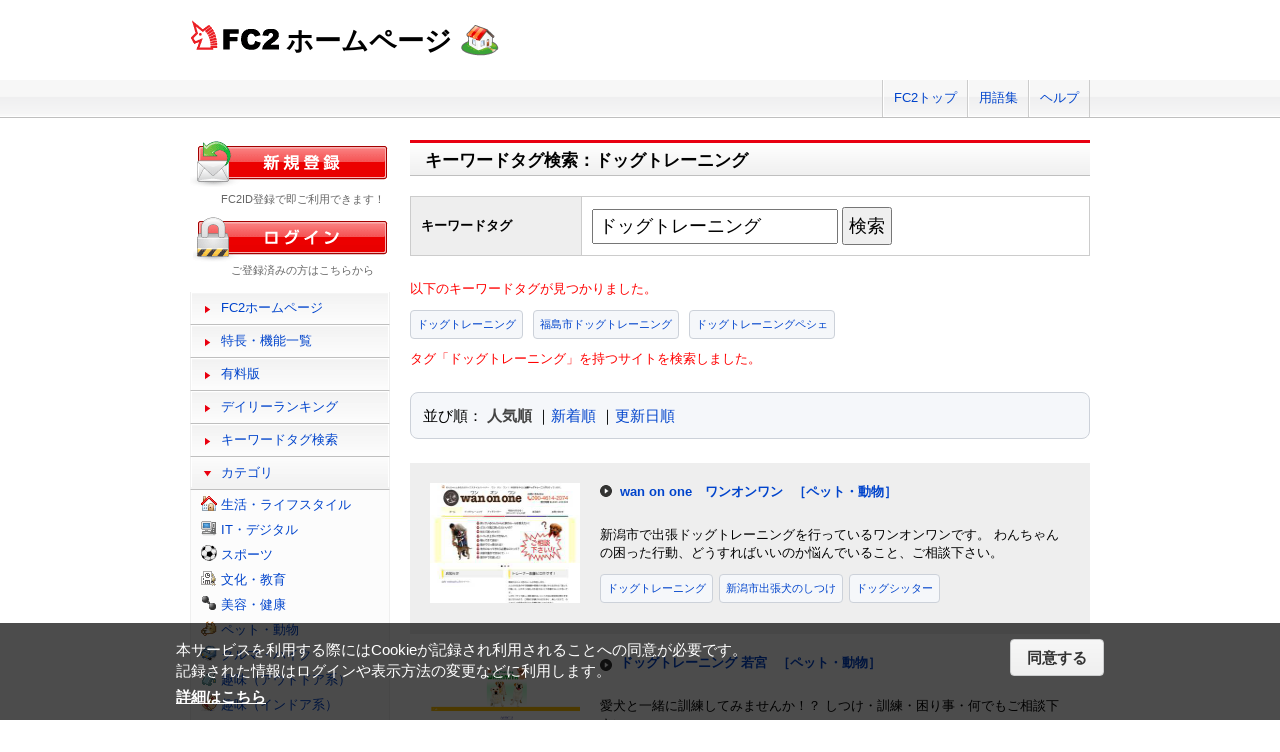

--- FILE ---
content_type: text/html; charset=UTF-8
request_url: https://web.fc2.com/tag/?sort_type=1&page_no=2&query=%E3%83%89%E3%83%83%E3%82%B0%E3%83%88%E3%83%AC%E3%83%BC%E3%83%8B%E3%83%B3%E3%82%B0
body_size: 6861
content:
<!DOCTYPE html>
<html lang="ja">
<head>
<meta charset="UTF-8">
<title>キーワードタグ検索 - FC2ホームページ</title>
<meta name="viewport" content="width=device-width,initial-scale=1">
<meta name="description" content="FC2ホームページのランキング一覧では人気のホームページをランキング形式でお知らせします。" >
<meta name="keywords" content="ホームページスペース,無料,ホームページ作成,簡単," >
<meta name="twitter:card" content="summary">
<meta name="twitter:site" content="@FC2_web">
<meta property="og:title" content="キーワードタグ一覧 - FC2ホームページ" >
<meta property="og:type" content="article" >
<meta property="og:url" content="https://web.fc2.com/tag/" >
<meta property="og:image" content="https://web.fc2.com/fc2img/twcard_web-SC.png" >
<meta property="og:description" content="FC2ホームページのランキング一覧では人気のホームページをランキング形式でお知らせします。" >
<link rel="canonical" href="https://web.fc2.com/tag/" >
<link rel="shortcut icon" type="image/ico" href="https://static.fc2.com/share/image/favicon.ico" >
<link rel="stylesheet" href="https://static.fc2.com/share/css/common.css?202411131434" >
<link rel="stylesheet" href="https://static.fc2.com/share/fc2parts/css/share.css?202411131434" >
<link rel="stylesheet" href="/fc2css/common.css?202411131434" media="all" >
<link rel="stylesheet" href="/fc2css/public.css?202411131434" media="all" >
<script src="//static.fc2.com/fc2web/js/jquery-3.7.0.min.js?202411131434"></script>
<script src="//static.fc2.com/share/fc2parts/js/common_design.js?202411131434"></script>
<script src="/manager/js/switch_banner_ua.js?202411131434"></script>


<script>
$(function(){
	$('#submitTagSearch').on("click",function(){
		window.location.href = '/tag/?query=' + encodeURIComponent($('#query').val());
	});
});
</script>

<link rel="stylesheet" href="/fc2css/media_query.css?202411131434" media="all" >
</head>
<body>
<!-- Google Tag Manager -->
<noscript><iframe src="//www.googletagmanager.com/ns.html?id=GTM-PX7C3L" 
height="0" width="0" style="display:none;visibility:hidden"></iframe></noscript>
<script>(function(w,d,s,l,i){w[l]=w[l]||[];w[l].push({'gtm.start':
new Date().getTime(),event:'gtm.js'});var f=d.getElementsByTagName(s)[0],
j=d.createElement(s),dl=l!='dataLayer'?'&l='+l:'';j.async=true;j.src=
'//www.googletagmanager.com/gtm.js?id='+i+dl;f.parentNode.insertBefore(j,f);
})(window,document,'script','dataLayer','GTM-PX7C3L');</script>
<!-- End Google Tag Manager -->

<!-- sh_header_box -->
<div id="sh_header_box">
	<div id="sh_header_col">
		<div class="sh_header_nav sh_header_preview">
					</div>
		<div class="sh_header_nav sh_nav_pc">
			<ul>
				<li><a href="https://fc2.com/">FC2トップ</a></li>
                <li><a href="https://help.fc2.com/web/manual/group263/4434?nc=1" target="_blank"  rel="noopener">用語集</a></li>
				<li class="end"><a href="https://help.fc2.com/web/" target="_blank"  rel="noopener">ヘルプ</a></li>
			</ul>
		</div>
	</div>
</div>
<!-- /sh_header_box -->

<div id="container">
	<div id="sh_header" class="non_login_sh_header">
		<h1>
			<a title="FC2WEBトップページへ" href="/">
				<img width="90" height="30" src="https://static.fc2.com/share/fc2parts/image/fc2logo.png" alt="FC2" ><span class="site-name">ホームページ</span>
			</a>
		</h1>
		<label id="nav-open" for="nav-input"><span></span></label>
	</div><!-- /sh_header -->
<!-- /共通ヘッダここまで -->

	<div id="main">
		<div class="content_body" id="rankinglist">
			<div id="tagsearch">
			<h2 class="sh_heading_main_b"><span>キーワードタグ検索：ドッグトレーニング</span></h2>
			<table class="l-mgb-lg">
				<tr>
					<th>キーワードタグ</th>
					<td>
						<input id="query" type="text" value="ドッグトレーニング" >
						<input id="submitTagSearch" type="button" value="検索" >
					</td>
				</tr>
			</table>
			<div class="message">
													<p>以下のキーワードタグが見つかりました。</p>
				<div class="l-tag">
														<a class="site-tag" href="/tag/?sort_type=1&query=%E3%83%89%E3%83%83%E3%82%B0%E3%83%88%E3%83%AC%E3%83%BC%E3%83%8B%E3%83%B3%E3%82%B0">ドッグトレーニング</a>
																			<a class="site-tag" href="/tag/?sort_type=1&query=%E7%A6%8F%E5%B3%B6%E5%B8%82%E3%83%89%E3%83%83%E3%82%B0%E3%83%88%E3%83%AC%E3%83%BC%E3%83%8B%E3%83%B3%E3%82%B0">福島市ドッグトレーニング</a>
																			<a class="site-tag" href="/tag/?sort_type=1&query=%E3%83%89%E3%83%83%E3%82%B0%E3%83%88%E3%83%AC%E3%83%BC%E3%83%8B%E3%83%B3%E3%82%B0%E3%83%9A%E3%82%B7%E3%82%A7">ドッグトレーニングペシェ</a>
													</div>
							タグ「ドッグトレーニング」を持つサイトを検索しました。<br>
			</div>
			</div>
			<div  class="body_main">
				<div class="l-sort">並び順：
					<a class="active" href="/tag/?sort_type=1&query=%E3%83%89%E3%83%83%E3%82%B0%E3%83%88%E3%83%AC%E3%83%BC%E3%83%8B%E3%83%B3%E3%82%B0" onmousedown="_gaq.push(['_trackEvent','category-sort', 'click', 'sort_type=1']);">人気順</a>
					｜<a  href="/tag/?sort_type=2&query=%E3%83%89%E3%83%83%E3%82%B0%E3%83%88%E3%83%AC%E3%83%BC%E3%83%8B%E3%83%B3%E3%82%B0" onmousedown="_gaq.push(['_trackEvent','category-sort', 'click', 'sort_type=2']);">新着順</a>
					｜<a  href="/tag/?sort_type=3&query=%E3%83%89%E3%83%83%E3%82%B0%E3%83%88%E3%83%AC%E3%83%BC%E3%83%8B%E3%83%B3%E3%82%B0" onmousedown="_gaq.push(['_trackEvent','category-sort', 'click', 'sort_type=3']);">更新日順</a>
				</div>
				<ul class="list_body">
														<li class="order_even clear">
											<a href="http://wanonone.web.fc2.com" target="_blank" title="新潟市で出張ドッグトレーニングを行っているワンオンワンです。
わんちゃんの困った行動、どうすればいいのか悩んでいること、ご相談下さい。" onmousedown="_gaq.push(['_trackEvent','category-site', 'click', 'http://wanonone.web.fc2.com']);">
						<img src="/site_image/w/a/n/wanonone.jpg" width="150" height="120" alt="wan on one　ワンオンワン" >
						</a>
						<dl class="category_list">
							<dt>
															<a href="http://wanonone.web.fc2.com" target="_blank" title="新潟市で出張ドッグトレーニングを行っているワンオンワンです。
わんちゃんの困った行動、どうすればいいのか悩んでいること、ご相談下さい。" onmousedown="_gaq.push(['_trackEvent','category-site', 'click', 'http://wanonone.web.fc2.com']);">wan on one　ワンオンワン</a>
																					<a class="site-category" href="/category/?category_id=106" onmousedown="_gaq.push(['_trackEvent','ranking-category', 'click', '106']);">［ペット・動物］</a>
														</dt>
							<dd>
								新潟市で出張ドッグトレーニングを行っているワンオンワンです。
わんちゃんの困った行動、どうすればいいのか悩んでいること、ご相談下さい。
																<div class="l-tag">
								<a class="site-tag" href="/tag/?query=%E3%83%89%E3%83%83%E3%82%B0%E3%83%88%E3%83%AC%E3%83%BC%E3%83%8B%E3%83%B3%E3%82%B0">ドッグトレーニング</a><a class="site-tag" href="/tag/?query=%E6%96%B0%E6%BD%9F%E5%B8%82%E5%87%BA%E5%BC%B5%E7%8A%AC%E3%81%AE%E3%81%97%E3%81%A4%E3%81%91">新潟市出張犬のしつけ</a><a class="site-tag" href="/tag/?query=%E3%83%89%E3%83%83%E3%82%B0%E3%82%B7%E3%83%83%E3%82%BF%E3%83%BC">ドッグシッター</a>								</div>
							</dd>
						</dl>
					</li>
														<li class="order_odd clear">
											<a href="http://dogstrainingwakamiya.web.fc2.com" target="_blank" title="愛犬と一緒に訓練してみませんか！？
しつけ・訓練・困り事・何でもご相談下さい。" onmousedown="_gaq.push(['_trackEvent','category-site', 'click', 'http://dogstrainingwakamiya.web.fc2.com']);">
						<img src="/site_image/d/o/g/dogstrainingwakamiya.png" width="150" height="120" alt="ドッグトレーニング 若宮" >
						</a>
						<dl class="category_list">
							<dt>
															<a href="http://dogstrainingwakamiya.web.fc2.com" target="_blank" title="愛犬と一緒に訓練してみませんか！？
しつけ・訓練・困り事・何でもご相談下さい。" onmousedown="_gaq.push(['_trackEvent','category-site', 'click', 'http://dogstrainingwakamiya.web.fc2.com']);">ドッグトレーニング 若宮</a>
																					<a class="site-category" href="/category/?category_id=106" onmousedown="_gaq.push(['_trackEvent','ranking-category', 'click', '106']);">［ペット・動物］</a>
														</dt>
							<dd>
								愛犬と一緒に訓練してみませんか！？
しつけ・訓練・困り事・何でもご相談下さい。
																<div class="l-tag">
								<a class="site-tag" href="/tag/?query=%E3%83%89%E3%83%83%E3%82%B0%E3%83%88%E3%83%AC%E3%83%BC%E3%83%8B%E3%83%B3%E3%82%B0">ドッグトレーニング</a><a class="site-tag" href="/tag/?query=%E3%83%9A%E3%83%83%E3%83%88">ペット</a><a class="site-tag" href="/tag/?query=%E7%8A%AC">犬</a>								</div>
							</dd>
						</dl>
					</li>
														<li class="order_even clear">
											<a href="http://dogfreedom.web.fc2.com" target="_blank" title="Dog freedom
埼玉県川口市のヴィンテージショップ内でワンちゃんのトレーニングやお預かりなどおこないます。
出張トレーニングもおこなっております。" onmousedown="_gaq.push(['_trackEvent','category-site', 'click', 'http://dogfreedom.web.fc2.com']);">
						<img src="/site_image/d/o/g/dogfreedom.jpg" width="150" height="120" alt="Dog Freedom" >
						</a>
						<dl class="category_list">
							<dt>
															<a href="http://dogfreedom.web.fc2.com" target="_blank" title="Dog freedom
埼玉県川口市のヴィンテージショップ内でワンちゃんのトレーニングやお預かりなどおこないます。
出張トレーニングもおこなっております。" onmousedown="_gaq.push(['_trackEvent','category-site', 'click', 'http://dogfreedom.web.fc2.com']);">Dog Freedom</a>
																					<a class="site-category" href="/category/?category_id=106" onmousedown="_gaq.push(['_trackEvent','ranking-category', 'click', '106']);">［ペット・動物］</a>
														</dt>
							<dd>
								Dog freedom
埼玉県川口市のヴィンテージショップ内でワンちゃんのトレーニングやお預かりなどおこないます。
出張トレーニングもおこなっております。
																<div class="l-tag">
								<a class="site-tag" href="/tag/?query=%E3%83%89%E3%83%83%E3%82%B0%E3%83%88%E3%83%AC%E3%83%BC%E3%83%8A%E3%83%BC">ドッグトレーナー</a><a class="site-tag" href="/tag/?query=%E3%83%89%E3%83%83%E3%82%B0%E3%83%88%E3%83%AC%E3%83%BC%E3%83%8B%E3%83%B3%E3%82%B0">ドッグトレーニング</a><a class="site-tag" href="/tag/?query=%E7%8A%AC">犬</a>								</div>
							</dd>
						</dl>
					</li>
														<li class="order_odd clear">
											<a href="http://wantore.web.fc2.com" target="_blank" title="犬のしつけ相談トレーニングご家庭に出張して困った解消、愛犬とのより良い関係性作りなど様々なお手伝いいたします。
東京都立川市より出張可能な範囲で、お気軽にご相談ください。
詳しいことはホームページで☆
" onmousedown="_gaq.push(['_trackEvent','category-site', 'click', 'http://wantore.web.fc2.com']);">
						<img src="/site_image/w/a/n/wantore.jpg" width="150" height="120" alt="犬の家庭教師　わんトレ" >
						</a>
						<dl class="category_list">
							<dt>
															<a href="http://wantore.web.fc2.com" target="_blank" title="犬のしつけ相談トレーニングご家庭に出張して困った解消、愛犬とのより良い関係性作りなど様々なお手伝いいたします。
東京都立川市より出張可能な範囲で、お気軽にご相談ください。
詳しいことはホームページで☆
" onmousedown="_gaq.push(['_trackEvent','category-site', 'click', 'http://wantore.web.fc2.com']);">犬の家庭教師　わんトレ</a>
																					<a class="site-category" href="/category/?category_id=106" onmousedown="_gaq.push(['_trackEvent','ranking-category', 'click', '106']);">［ペット・動物］</a>
														</dt>
							<dd>
								犬のしつけ相談トレーニングご家庭に出張して困った解消、愛犬とのより良い関係性作りなど様々なお手伝いいたします。
東京都立川市より出張可能な範囲で、お気軽にご相談ください。
詳しいことはホームページで☆

																<div class="l-tag">
								<a class="site-tag" href="/tag/?query=%E7%8A%AC%E3%81%AE%E3%81%97%E3%81%A4%E3%81%91">犬のしつけ</a><a class="site-tag" href="/tag/?query=%E3%83%89%E3%83%83%E3%82%B0%E3%83%88%E3%83%AC%E3%83%BC%E3%83%8B%E3%83%B3%E3%82%B0">ドッグトレーニング</a><a class="site-tag" href="/tag/?query=%E7%8A%AC%E3%82%92%E9%A3%BC%E3%81%86">犬を飼う</a>								</div>
							</dd>
						</dl>
					</li>
														<li class="order_even clear">
											<a href="http://noelcompany.web.fc2.com" target="_blank" title="大阪府豊中市で犬のしつけを行なっています。

北摂地域は出張トレーニングもあります。

" onmousedown="_gaq.push(['_trackEvent','category-site', 'click', 'http://noelcompany.web.fc2.com']);">
						<img src="/site_image/n/o/e/noelcompany.jpg" width="150" height="120" alt="犬のしつけ教室" >
						</a>
						<dl class="category_list">
							<dt>
															<a href="http://noelcompany.web.fc2.com" target="_blank" title="大阪府豊中市で犬のしつけを行なっています。

北摂地域は出張トレーニングもあります。

" onmousedown="_gaq.push(['_trackEvent','category-site', 'click', 'http://noelcompany.web.fc2.com']);">犬のしつけ教室</a>
																					<a class="site-category" href="/category/?category_id=106" onmousedown="_gaq.push(['_trackEvent','ranking-category', 'click', '106']);">［ペット・動物］</a>
														</dt>
							<dd>
								大阪府豊中市で犬のしつけを行なっています。

北摂地域は出張トレーニングもあります。


																<div class="l-tag">
								<a class="site-tag" href="/tag/?query=%E7%8A%AC%E3%81%AE%E3%81%97%E3%81%A4%E3%81%91">犬のしつけ</a><a class="site-tag" href="/tag/?query=%E3%83%89%E3%83%83%E3%82%B0%E3%83%88%E3%83%AC%E3%83%BC%E3%83%8B%E3%83%B3%E3%82%B0">ドッグトレーニング</a><a class="site-tag" href="/tag/?query=%E7%8A%AC%E3%81%AE%E8%A8%93%E7%B7%B4">犬の訓練</a>								</div>
							</dd>
						</dl>
					</li>
														<li class="order_odd clear">
											<a href="http://happytaildog.web.fc2.com" target="_blank" title="ドッグ・トレーニングスクール”ＨａｐｐｙＴａｉｌ”です。
経験豊かなトレーナーが犬の行動心理学に基づいて知識と経験をフルに活用し、飼い主様が犬を理解し犬が覚えやすいしつけを実践していきます。
飼い主様と愛犬の信頼関係が出来るよう、サポートさせていただきます。
" onmousedown="_gaq.push(['_trackEvent','category-site', 'click', 'http://happytaildog.web.fc2.com']);">
						<img src="/site_image/h/a/p/happytaildog.jpg" width="150" height="120" alt="ＨａｐｐｙＴａｉｌ（ハッピーテイル）" >
						</a>
						<dl class="category_list">
							<dt>
															<a href="http://happytaildog.web.fc2.com" target="_blank" title="ドッグ・トレーニングスクール”ＨａｐｐｙＴａｉｌ”です。
経験豊かなトレーナーが犬の行動心理学に基づいて知識と経験をフルに活用し、飼い主様が犬を理解し犬が覚えやすいしつけを実践していきます。
飼い主様と愛犬の信頼関係が出来るよう、サポートさせていただきます。
" onmousedown="_gaq.push(['_trackEvent','category-site', 'click', 'http://happytaildog.web.fc2.com']);">ＨａｐｐｙＴａｉｌ（ハッピーテイル）</a>
																					<a class="site-category" href="/category/?category_id=106" onmousedown="_gaq.push(['_trackEvent','ranking-category', 'click', '106']);">［ペット・動物］</a>
														</dt>
							<dd>
								ドッグ・トレーニングスクール”ＨａｐｐｙＴａｉｌ”です。
経験豊かなトレーナーが犬の行動心理学に基づいて知識と経験をフルに活用し、飼い主様が犬を理解し犬が覚えやすいしつけを実践していきます。
飼い主様と愛犬の信頼関係が出来るよう、サポートさせていただきます。

																<div class="l-tag">
								<a class="site-tag" href="/tag/?query=%E3%83%89%E3%83%83%E3%82%B0%E3%83%88%E3%83%AC%E3%83%BC%E3%83%8B%E3%83%B3%E3%82%B0">ドッグトレーニング</a><a class="site-tag" href="/tag/?query=%E5%AE%B6%E5%BA%AD%E7%8A%AC">家庭犬</a><a class="site-tag" href="/tag/?query=%E3%81%97%E3%81%A4%E3%81%91%E6%95%99%E5%AE%A4">しつけ教室</a>								</div>
							</dd>
						</dl>
					</li>
														<li class="order_even clear">
											<a href="http://yoshimoto.web.fc2.com" target="_blank" title="　よしもとドッグトレーニングスクール　犬のしつけから、本格的な訓練まで経験豊かな訓練士が、ワンちゃんとの暮らしをサポートいたします。
また、アジリティーなどのドッグスポーツも初心者からベテランまでレベルに応じてサポートいたします。" onmousedown="_gaq.push(['_trackEvent','category-site', 'click', 'http://yoshimoto.web.fc2.com']);">
						<img src="/site_image/y/o/s/yoshimoto.png" width="150" height="120" alt="よしもドッグトレーニングスクール" >
						</a>
						<dl class="category_list">
							<dt>
															<a href="http://yoshimoto.web.fc2.com" target="_blank" title="　よしもとドッグトレーニングスクール　犬のしつけから、本格的な訓練まで経験豊かな訓練士が、ワンちゃんとの暮らしをサポートいたします。
また、アジリティーなどのドッグスポーツも初心者からベテランまでレベルに応じてサポートいたします。" onmousedown="_gaq.push(['_trackEvent','category-site', 'click', 'http://yoshimoto.web.fc2.com']);">よしもドッグトレーニングスクール</a>
																					<a class="site-category" href="/category/?category_id=106" onmousedown="_gaq.push(['_trackEvent','ranking-category', 'click', '106']);">［ペット・動物］</a>
														</dt>
							<dd>
								　よしもとドッグトレーニングスクール　犬のしつけから、本格的な訓練まで経験豊かな訓練士が、ワンちゃんとの暮らしをサポートいたします。
また、アジリティーなどのドッグスポーツも初心者からベテランまでレベルに応じてサポートいたします。
																<div class="l-tag">
								<a class="site-tag" href="/tag/?query=%E3%83%89%E3%83%83%E3%82%B0%E3%83%88%E3%83%AC%E3%83%BC%E3%83%8B%E3%83%B3%E3%82%B0">ドッグトレーニング</a><a class="site-tag" href="/tag/?query=%E6%B1%A0%E7%94%B0%E5%B8%82">池田市</a><a class="site-tag" href="/tag/?query=%E3%82%A2%E3%82%B8%E3%83%AA%E3%83%86%E3%82%A3%E3%83%BC%E6%95%99%E5%AE%A4">アジリティー教室</a>								</div>
							</dd>
						</dl>
					</li>
														<li class="order_odd clear">
											<a href="http://1023tks.web.fc2.com" target="_blank" title="トレーニング
海外輸入犬具販売" onmousedown="_gaq.push(['_trackEvent','category-site', 'click', 'http://1023tks.web.fc2.com']);">
						<img src="/site_image/1/0/2/1023tks.jpg" width="150" height="120" alt="TKS Dog Sports Club" >
						</a>
						<dl class="category_list">
							<dt>
															<a href="http://1023tks.web.fc2.com" target="_blank" title="トレーニング
海外輸入犬具販売" onmousedown="_gaq.push(['_trackEvent','category-site', 'click', 'http://1023tks.web.fc2.com']);">TKS Dog Sports Club</a>
																					<a class="site-category" href="/category/?category_id=106" onmousedown="_gaq.push(['_trackEvent','ranking-category', 'click', '106']);">［ペット・動物］</a>
														</dt>
							<dd>
								トレーニング
海外輸入犬具販売
																<div class="l-tag">
								<a class="site-tag" href="/tag/?query=%E8%A8%93%E7%B7%B4">訓練</a><a class="site-tag" href="/tag/?query=%E3%83%89%E3%83%83%E3%82%B0%E3%83%88%E3%83%AC%E3%83%BC%E3%83%8B%E3%83%B3%E3%82%B0">ドッグトレーニング</a><a class="site-tag" href="/tag/?query=%E7%8A%AC%E5%85%B7">犬具</a>								</div>
							</dd>
						</dl>
					</li>
														<li class="order_even clear">
											<a href="http://dphome.web.fc2.com" target="_blank" title="逗子から京都へ。京都市内で犬のしつけの出張サービスを行っています。子犬との暮らし方から困った行動の改善まで、飼い主様にもワンちゃんにも負担の少ない方法で、楽しく継続して取り組める内容を心がけています。なごやかな犬との暮らしのために。" onmousedown="_gaq.push(['_trackEvent','category-site', 'click', 'http://dphome.web.fc2.com']);">
						<img src="/site_image/d/p/h/dphome.png" width="150" height="120" alt="NAGOMI dog lesson" >
						</a>
						<dl class="category_list">
							<dt>
															<a href="http://dphome.web.fc2.com" target="_blank" title="逗子から京都へ。京都市内で犬のしつけの出張サービスを行っています。子犬との暮らし方から困った行動の改善まで、飼い主様にもワンちゃんにも負担の少ない方法で、楽しく継続して取り組める内容を心がけています。なごやかな犬との暮らしのために。" onmousedown="_gaq.push(['_trackEvent','category-site', 'click', 'http://dphome.web.fc2.com']);">NAGOMI dog lesson</a>
																					<a class="site-category" href="/category/?category_id=106" onmousedown="_gaq.push(['_trackEvent','ranking-category', 'click', '106']);">［ペット・動物］</a>
														</dt>
							<dd>
								逗子から京都へ。京都市内で犬のしつけの出張サービスを行っています。子犬との暮らし方から困った行動の改善まで、飼い主様にもワンちゃんにも負担の少ない方法で、楽しく継続して取り組める内容を心がけています。なごやかな犬との暮らしのために。
																<div class="l-tag">
								<a class="site-tag" href="/tag/?query=%E7%8A%AC%E3%81%AE%E3%81%97%E3%81%A4%E3%81%91">犬のしつけ</a><a class="site-tag" href="/tag/?query=%E3%83%89%E3%83%83%E3%82%B0%E3%83%88%E3%83%AC%E3%83%BC%E3%83%8B%E3%83%B3%E3%82%B0">ドッグトレーニング</a><a class="site-tag" href="/tag/?query=%E4%BA%AC%E9%83%BD%E5%BA%9C%E4%BA%AC%E9%83%BD%E5%B8%82">京都府京都市</a>								</div>
							</dd>
						</dl>
					</li>
														<li class="order_odd clear">
											<a href="http://zriozrio.web.fc2.com" target="_blank" title="埼玉北部を中心に活動を行っています。

特定非営利活動（NPO)法人 日本愛玩動物職業技能協会
認定ドッグトレーナー2級
認定トリマー3級
認定ショーハンドラー2級
認定キャットグルーマー2級
認定キャットスペシャリスト2級

その他
IAC認定　小動物医療技術看護師" onmousedown="_gaq.push(['_trackEvent','category-site', 'click', 'http://zriozrio.web.fc2.com']);">
						<img src="/site_image/z/r/i/zriozrio.jpg" width="150" height="120" alt="出張DOGトレーニング" >
						</a>
						<dl class="category_list">
							<dt>
															<a href="http://zriozrio.web.fc2.com" target="_blank" title="埼玉北部を中心に活動を行っています。

特定非営利活動（NPO)法人 日本愛玩動物職業技能協会
認定ドッグトレーナー2級
認定トリマー3級
認定ショーハンドラー2級
認定キャットグルーマー2級
認定キャットスペシャリスト2級

その他
IAC認定　小動物医療技術看護師" onmousedown="_gaq.push(['_trackEvent','category-site', 'click', 'http://zriozrio.web.fc2.com']);">出張DOGトレーニング</a>
																					<a class="site-category" href="/category/?category_id=106" onmousedown="_gaq.push(['_trackEvent','ranking-category', 'click', '106']);">［ペット・動物］</a>
														</dt>
							<dd>
								埼玉北部を中心に活動を行っています。

特定非営利活動（NPO)法人 日本愛玩動物職業技能協会
認定ドッグトレーナー2級
認定トリマー3級
認定ショーハンドラー2級
認定キャットグルーマー2級
認定キャットスペシャリスト2級

その他
IAC認定　小動物医療技術看護師
																<div class="l-tag">
								<a class="site-tag" href="/tag/?query=%E3%83%89%E3%83%83%E3%82%B0%E3%83%88%E3%83%AC%E3%83%BC%E3%83%8B%E3%83%B3%E3%82%B0">ドッグトレーニング</a><a class="site-tag" href="/tag/?query=%E3%81%97%E3%81%A4%E3%81%91">しつけ</a><a class="site-tag" href="/tag/?query=%E7%8A%AC">犬</a>								</div>
							</dd>
						</dl>
					</li>
								</ul>

				<!--content_body end -->

				<div class="page_control2 clear">
					<a href="/tag/?sort_type=1&page_no=1&query=%E3%83%89%E3%83%83%E3%82%B0%E3%83%88%E3%83%AC%E3%83%BC%E3%83%8B%E3%83%B3%E3%82%B0">&lt;&lt;</a>
					<a href="/tag/?sort_type=1&page_no=1&query=%E3%83%89%E3%83%83%E3%82%B0%E3%83%88%E3%83%AC%E3%83%BC%E3%83%8B%E3%83%B3%E3%82%B0">&lt;</a>

									<a class="current_box" href="/tag/?sort_type=1&page_no=1&query=%E3%83%89%E3%83%83%E3%82%B0%E3%83%88%E3%83%AC%E3%83%BC%E3%83%8B%E3%83%B3%E3%82%B0">1</a>
				
					<a href="/tag/?sort_type=1&page_no=2&query=%E3%83%89%E3%83%83%E3%82%B0%E3%83%88%E3%83%AC%E3%83%BC%E3%83%8B%E3%83%B3%E3%82%B0">&gt;</a>
					<a href="/tag/?sort_type=1&page_no=1&query=%E3%83%89%E3%83%83%E3%82%B0%E3%83%88%E3%83%AC%E3%83%BC%E3%83%8B%E3%83%B3%E3%82%B0">&gt;&gt;(1)</a>
				</div>

				<h3 class="sh_heading_sub_main_b">キーワードタグクラウド</h3>
				<span class="tag_3"><a href="/tag/?query=BL">BL</a></span>
<span class="tag_3"><a href="/tag/?query=%E3%82%A2%E3%82%AF%E3%82%BB%E3%82%B5%E3%83%AA%E3%83%BC">アクセサリー</a></span>
<span class="tag_2"><a href="/tag/?query=%E3%82%A2%E3%83%8B%E3%83%A1">アニメ</a></span>
<span class="tag_2"><a href="/tag/?query=%E3%82%A2%E3%83%95%E3%82%A3%E3%83%AA%E3%82%A8%E3%82%A4%E3%83%88">アフィリエイト</a></span>
<span class="tag_3"><a href="/tag/?query=%E3%82%A2%E3%83%BC%E3%83%88">アート</a></span>
<span class="tag_1"><a href="/tag/?query=%E3%82%A4%E3%83%A9%E3%82%B9%E3%83%88">イラスト</a></span>
<span class="tag_3"><a href="/tag/?query=%E3%82%A8%E3%82%B9%E3%83%86">エステ</a></span>
<span class="tag_1"><a href="/tag/?query=%E3%82%AA%E3%83%AA%E3%82%B8%E3%83%8A%E3%83%AB">オリジナル</a></span>
<span class="tag_1"><a href="/tag/?query=%E3%82%B2%E3%83%BC%E3%83%A0">ゲーム</a></span>
<span class="tag_3"><a href="/tag/?query=%E3%82%B3%E3%82%B9%E3%83%97%E3%83%AC">コスプレ</a></span>
<span class="tag_3"><a href="/tag/?query=%E3%82%B5%E3%83%83%E3%82%AB%E3%83%BC">サッカー</a></span>
<span class="tag_2"><a href="/tag/?query=%E3%82%B5%E3%83%BC%E3%82%AF%E3%83%AB">サークル</a></span>
<span class="tag_2"><a href="/tag/?query=%E3%83%80%E3%82%A4%E3%82%A8%E3%83%83%E3%83%88">ダイエット</a></span>
<span class="tag_3"><a href="/tag/?query=%E3%83%87%E3%82%B6%E3%82%A4%E3%83%B3">デザイン</a></span>
<span class="tag_2"><a href="/tag/?query=%E3%83%8F%E3%83%B3%E3%83%89%E3%83%A1%E3%82%A4%E3%83%89">ハンドメイド</a></span>
<span class="tag_3"><a href="/tag/?query=%E3%83%90%E3%82%A4%E3%82%AF">バイク</a></span>
<span class="tag_1"><a href="/tag/?query=%E3%83%90%E3%83%B3%E3%83%89">バンド</a></span>
<span class="tag_3"><a href="/tag/?query=%E3%83%95%E3%82%A1%E3%83%83%E3%82%B7%E3%83%A7%E3%83%B3">ファッション</a></span>
<span class="tag_3"><a href="/tag/?query=%E3%83%9A%E3%83%83%E3%83%88">ペット</a></span>
<span class="tag_3"><a href="/tag/?query=%E3%83%9D%E3%82%B1%E3%83%A2%E3%83%B3">ポケモン</a></span>
<span class="tag_3"><a href="/tag/?query=%E3%83%9E%E3%83%83%E3%82%B5%E3%83%BC%E3%82%B8">マッサージ</a></span>
<span class="tag_3"><a href="/tag/?query=%E3%83%AA%E3%83%95%E3%82%A9%E3%83%BC%E3%83%A0">リフォーム</a></span>
<span class="tag_2"><a href="/tag/?query=%E4%BA%8C%E6%AC%A1%E5%89%B5%E4%BD%9C">二次創作</a></span>
<span class="tag_3"><a href="/tag/?query=%E4%BA%AC%E9%83%BD">京都</a></span>
<span class="tag_2"><a href="/tag/?query=%E5%81%A5%E5%BA%B7">健康</a></span>
<span class="tag_1"><a href="/tag/?query=%E5%86%99%E7%9C%9F">写真</a></span>
<span class="tag_3"><a href="/tag/?query=%E5%88%9D%E5%BF%83%E8%80%85">初心者</a></span>
<span class="tag_2"><a href="/tag/?query=%E5%89%AF%E6%A5%AD">副業</a></span>
<span class="tag_1"><a href="/tag/?query=%E5%89%B5%E4%BD%9C">創作</a></span>
<span class="tag_3"><a href="/tag/?query=%E5%8D%A0%E3%81%84">占い</a></span>
<span class="tag_2"><a href="/tag/?query=%E5%90%8C%E4%BA%BA">同人</a></span>
<span class="tag_2"><a href="/tag/?query=%E5%A4%A7%E9%98%AA">大阪</a></span>
<span class="tag_1"><a href="/tag/?query=%E5%B0%8F%E8%AA%AC">小説</a></span>
<span class="tag_3"><a href="/tag/?query=%E6%89%8B%E4%BD%9C%E3%82%8A">手作り</a></span>
<span class="tag_2"><a href="/tag/?query=%E6%97%85%E8%A1%8C">旅行</a></span>
<span class="tag_3"><a href="/tag/?query=%E6%97%A5%E8%A8%98">日記</a></span>
<span class="tag_2"><a href="/tag/?query=%E6%9D%B1%E6%96%B9">東方</a></span>
<span class="tag_1"><a href="/tag/?query=%E6%BC%AB%E7%94%BB">漫画</a></span>
<span class="tag_3"><a href="/tag/?query=%E6%BF%80%E5%AE%89">激安</a></span>
<span class="tag_2"><a href="/tag/?query=%E7%84%A1%E6%96%99">無料</a></span>
<span class="tag_3"><a href="/tag/?query=%E7%8A%AC">犬</a></span>
<span class="tag_3"><a href="/tag/?query=%E7%A6%8F%E5%B2%A1">福岡</a></span>
<span class="tag_3"><a href="/tag/?query=%E7%A8%BC%E3%81%90">稼ぐ</a></span>
<span class="tag_2"><a href="/tag/?query=%E7%B5%B5">絵</a></span>
<span class="tag_2"><a href="/tag/?query=%E7%BE%8E%E5%AE%B9">美容</a></span>
<span class="tag_3"><a href="/tag/?query=%E7%BE%8E%E5%AE%B9%E5%AE%A4">美容室</a></span>
<span class="tag_3"><a href="/tag/?query=%E8%B6%A3%E5%91%B3">趣味</a></span>
<span class="tag_2"><a href="/tag/?query=%E9%80%9A%E8%B2%A9">通販</a></span>
<span class="tag_3"><a href="/tag/?query=%E9%9B%91%E8%B2%A8">雑貨</a></span>
<span class="tag_2"><a href="/tag/?query=%E9%9F%B3%E6%A5%BD">音楽</a></span>


			</div>

		</div>
	</div>
	<!-- /main -->
			<!-- sidemenu -->
<!-- side_login -->
<div id="side_login">
    <h3 class="sh_regist_ja"><a href="https://id.fc2.com/signup.php?ref=web&switch_language=ja"><img width="200" height="47" alt="新規登録" src="https://static.fc2.com/share/fc2footermenu/blank.gif" ></a></h3>
    <p class="sh_login_text" align="center">FC2ID登録で即ご利用できます！</p>

    <h3 class="sh_login_ja"><a href="https://id.fc2.com/?done=web&switch_language=ja"><img width="200" height="47" alt="ログイン" src="https://static.fc2.com/share/fc2footermenu/blank.gif" ></a></h3>
    <p class="sh_login_text" align="center">ご登録済みの方はこちらから</p>
</div>
<!-- /side_login -->

<input id="nav-input" type="checkbox" class="nav-unshown" value="">
<label class="nav-unshown" id="nav-close" for="nav-input"></label>
<div id="sidemenu">
    <!-- sh_menu -->
    <div id="sh_menu">
        <p class="sh_menu_list"><a href="/">FC2ホームページ</a></p>
        <p class="sh_menu_list"><a href="/fc2html/point.html">特長・機能一覧</a></p>
        <p class="sh_menu_list"><a href="/fc2html/point.html#compare">有料版</a></p>
        <p class="sh_menu_list"><a href="/ranking/">デイリーランキング</a></p>
        <p class="sh_menu_list"><a href="/tag/">キーワードタグ検索</a></p>

            <p class="sh_menu_accordion_b">カテゴリ</p>
        <div class="sh_accordion_list_b accordioncategory">
            <ul class="categoryselect">
                <li class="life"><a href="/category/?category_id=101">生活・ライフスタイル</a></li>
                <li class="digital"><a href="/category/?category_id=102">IT・デジタル</a></li>
                <li class="sports"><a href="/category/?category_id=103">スポーツ</a></li>
                <li class="culture"><a href="/category/?category_id=104">文化・教育</a></li>
                <li class="beauty"><a href="/category/?category_id=105">美容・健康</a></li>
                <li class="pets"><a href="/category/?category_id=106">ペット・動物</a></li>
                <li class="cars"><a href="/category/?category_id=107">クルマ・バイク</a></li>
                <li class="outdoor"><a href="/category/?category_id=108">趣味（アウトドア系）</a></li>
                <li class="indoor"><a href="/category/?category_id=109">趣味（インドア系）</a></li>
                <li class="music"><a href="/category/?category_id=110">音楽・芸術</a></li>
                <li class="photos"><a href="/category/?category_id=111">写真・映像</a></li>
                <li class="movies"><a href="/category/?category_id=112">映画・ドラマ</a></li>
                <li class="manga"><a href="/category/?category_id=113">漫画・イラスト・アニメ</a></li>
                <li class="novels"><a href="/category/?category_id=114">文学・小説</a></li>
                <li class="games"><a href="/category/?category_id=115">ゲーム</a></li>
                <li class="bussiness"><a href="/category/?category_id=116">ショッピング・ビジネス</a></li>
                <li class="other"><a href="/category/?category_id=199">その他</a></li>
                            </ul>
        </div>
        </div>
    <!-- /sh_menu -->


    
    <div id="side_hostingbanner" class="content_body">
        <h3>FC2ホスティング<br>サービス</h3>
        <div class="menu_body">
            <p class="bannercome">FC2ではホスティングサービスを<br>ご提供しております。</p>
            <ul class="bannerlist">
                <li><a href="/fc2html/point.html#compare"><img src="//web.fc2.com/fc2img/web_paybanner.png" width="120" height="60" alt="FC2ホームページ有料版" ></a></li>
                <li><a href="http://fc2-rentalserver.com/?utm_source=fc2web&utm_medium=ownedmedia&utm_content=public_image_top_sidemenu&utm_campaign=fc2web" target="_blank"  rel="noopener"><img src="https://static.fc2.com/share/image/banner_RSLite/banner_rslite_120x60_01.gif" width="120" height="60" alt="FC2レンタルサーバーLite" ></a></li>
                <li><a href="https://rentalserver.fc2.com/?utm_source=fc2web&utm_medium=ownedmedia&utm_content=public_image_top_sidemenu&utm_campaign=fc2web" target="_blank"  rel="noopener"><img src="https://static.fc2.com/share/image/banner_rentalserver/banner_rentalserver01_120x60.gif" width="120" height="60" alt="FC2レンタルサーバー" ></a></li>
            </ul>
        </div>
    </div>

    <div class="sh_nav sh_menu_sp">
        <p class="sh_menu_list"><a href="https://fc2.com/">FC2トップ</a></p>
        <p class="sh_menu_list"><a href="https://help.fc2.com/web/" target="_blank"  rel="noopener">ヘルプ</a></p>
            </div>
</div>
<!-- /sidemenu -->

		<div id="ad_banner468x60"></div>	</div>
<!-- /container -->

<!-- ja版共通フッタここから -->
<div id="sh_fc2footer_fix">
	<div id="sh_fc2footer_menu">
		<div id="sh_fc2tooter_tab">
			<div><span class="sh_footer_rnd5"></span><span class="sh_footer_rnd4"></span><span class="sh_footer_rnd3"></span><span class="sh_footer_rnd2"></span><span class="sh_footer_rnd1"></span></div>
			<ul>
				<li class="sh_request"><a href="https://request.fc2.com/search_wish.php?ct1=7" title="FC2リクエストへ">リクエスト</a></li>
				<li class="sh_kiyaku"><a href="https://help.fc2.com/web/tos/ja#service_web" title="サービス利用規約へ">利用規約</a></li>
				<li class="sh_shogai"><a href="https://fc2support.blog.fc2.com/">障害情報</a></li>
				<li class="sh_pagetop"><a href="javascript:scroller(0);" title="このページの先頭へ">ページトップへ</a></li>
			</ul>
		</div>
	</div>
	<div id="sh_fc2footer">
		<div id="sh_fc2footermenu">
			<ul>
				<li><a href="https://fc2.com/" title="FC2ホームへ"><img src="https://static.fc2.com/share/fc2parts/image/fc2logo.png" alt="FC2ホームへ" class="fc2top" ></a></li>
				<li>
					<form action="https://help.fc2.com/search/qa" method="get" target="_blank"  rel="noopener">
						<img src="https://static.fc2.com/share/fc2parts/image/sh_help_icon.gif" width="20" height="20" alt="" ><a href="https://help.fc2.com/web/" target="_blank"  rel="noopener">FC2ヘルプ</a>
						<input type="text" name="q" class="help_form_tetarea" ><input type="hidden" name="service_id" value="4" ><button type="submit">ヘルプ検索</button>
					</form>
				</li>
				<li><a href="https://help.fc2.com/inquiry">お問い合わせ</a></li>
				<li class="information"><a href="https://fc2.com/company.html" rel="nofollow">会社概要</a></li>
				<li><a href="https://fc2.com/privacy.html" rel="nofollow">プライバシーポリシー</a></li>
				<li><a href="https://help.fc2.com/copyrights/tos/ja" rel="nofollow">著作権ガイドライン</a></li>
				<li><a href="https://form1ssl.fc2.com/form/?id=5d66515d8b37e2ab" rel="nofollow" title="Report Content">Report Content</a></li>
				<li><a href="https://fc2.com/ja/sales.html" rel="nofollow">広告掲載</a></li>
			</ul>
			<p class="copyright">Copyright(c)1999 FC2, Inc. All Rights Reserved.</p>
		</div><!-- /sh_fc2footermenu -->
	</div><!-- /sh_fc2footer -->
</div><!-- /sh_fc2footer_fix -->
<!-- /ja版共通フッタ -->
<script src="https://static.fc2.com/share/js/gdpr/pp_agreement.pc.ja.20180518.js"></script>

</body>
</html>
